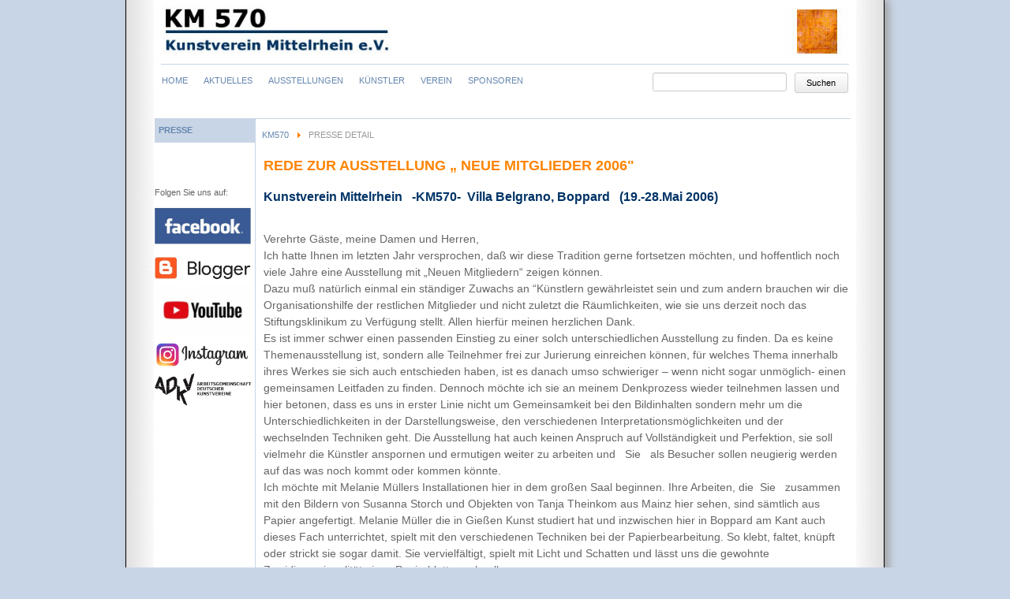

--- FILE ---
content_type: text/html; charset=utf-8
request_url: http://www.km570.de/Presse-Detail/rede-zur-ausstellung-neue-mitglieder-2006.html
body_size: 7380
content:
<!DOCTYPE html>
<html lang="de">
<head>

      <meta charset="utf-8">
    <title>Rede  zur Ausstellung  „ Neue Mitglieder 2006" - KM570 - Kunstverein Mittelrhein</title>
    <base href="http://www.km570.de/">

          <meta name="robots" content="index,follow">
      <meta name="description" content="Kunstverein Mittelrhein&nbsp;&nbsp; -KM570-&nbsp; Villa Belgrano, Boppard&nbsp;&nbsp; (19.-28.Mai 2006) Verehrte Gäste, meine Damen und Herren,Ich hatte Ihnen im letzten Jahr versprochen, daß wir diese Tradition gerne fortsetzen möchten, und hoffentlich noch viele Jahre eine Ausstellung mit „Neuen Mitgliedern“ zeigen können.Dazu muß natürlich …">
      <meta name="generator" content="Contao Open Source CMS">
    
    <meta name="viewport" content="width=device-width,initial-scale=1.0">
    <style>#header{height:150px}#left{width:163px;right:163px}#container{padding-left:163px}#footer{height:100px}</style>
    <link rel="stylesheet" href="assets/css/layout.min.css,responsive.min.css,grid.min.css,reset.min.css,for...-7239d32b.css">        <script src="assets/js/jquery.min.js-55e8b57b.js"></script><script src="files/js/km570.js"></script>
<script type="text/javascript" src="files/js/turn.min.js"></script>
<script type="text/javascript" src="files/js/turn.js"></script>
  
</head>
<body id="top" itemscope itemtype="http://schema.org/WebPage">

      
    <div id="wrapper">

                        <header id="header">
            <div class="inside">
              
<img src="files/basics/logo.jpg" alt="KM 570 Logo" class="grid4">

<div><img src="files/random/detlef_norgel.jpg" alt="detlef_norgel.jpg" class="f_rPics"></div>

<div style="clear: both"></div>
<div class="s_hr"></div>
<!-- indexer::stop -->
<nav class="mod_navigation block" itemscope itemtype="http://schema.org/SiteNavigationElement">

  
  <a href="Presse-Detail/rede-zur-ausstellung-neue-mitglieder-2006.html#skipNavigation1" class="invisible">Navigation überspringen</a>

  
<ul class="level_1">
            <li class="sibling first"><a href="startseite.html" title="Home" class="sibling first" itemprop="url"><span itemprop="name">Home</span></a></li>
                <li class="sibling"><a href="Veranstaltungen.html" title="Aktuelles" class="sibling" itemprop="url"><span itemprop="name">Aktuelles</span></a></li>
                <li class="sibling"><a href="Geplante.html" title="Ausstellungen" class="sibling" itemprop="url"><span itemprop="name">Ausstellungen</span></a></li>
                <li class="sibling"><a href="kuenstler.html" title="Künstler" class="sibling" itemprop="url"><span itemprop="name">Künstler</span></a></li>
                <li class="sibling"><a href="Satzung.html" title="Verein" class="sibling" itemprop="url"><span itemprop="name">Verein</span></a></li>
                <li class="sibling last"><a href="Sponsoring.html" title="Links" class="sibling last" itemprop="url"><span itemprop="name">SPONSOREN</span></a></li>
      </ul>

  <a id="skipNavigation1" class="invisible">&nbsp;</a>

</nav>
<!-- indexer::continue -->

<!-- indexer::stop -->
<div class="mod_search block">

        
  
  <form action="Suche.html" method="get">
    <div class="formbody">
      <div class="widget widget-text">
        <label for="ctrl_keywords_14" class="invisible">Suchbegriffe</label>
        <input type="search" name="keywords" id="ctrl_keywords_14" class="text" value="">
      </div>
      <div class="widget widget-submit">
        <button type="submit" id="ctrl_submit_14" class="submit">Suchen</button>
      </div>
          </div>
  </form>

  
  

</div>
<!-- indexer::continue -->

<div id="clear-div" style="clear:both;"></div>            </div>
          </header>
              
      
              <div id="container">

                      <main id="main">
              <div class="inside">
                
<div class="s_hr2"></div>
<!-- indexer::stop -->
<div class="mod_breadcrumb block">

  
  <ul id="f_bcrumb">
                  <li class="first"><a href="startseite-52.html" title="KM570 - Kunstverein Mittelrhein">KM570</a></li>
		<li><img src="files/basics/arrow.png" alt="arrow"></li>
                        <li class="active last">Presse Detail</li>
            </ul>

</div>
<!-- indexer::continue -->


  <div class="mod_article first last block" id="article-29">
    
          
<div class="mod_newsreader block">

        
  
  
<div class="layout_full block" itemscope itemtype="http://schema.org/Article">

  <h1 itemprop="name">Rede  zur Ausstellung  „ Neue Mitglieder 2006"</h1>

  
  
      
<div class="ce_text block">

        
  
      <h2>Kunstverein Mittelrhein&nbsp;&nbsp; -KM570-&nbsp; Villa Belgrano, Boppard&nbsp;&nbsp; (19.-28.Mai 2006)</h2>
<p><br><span>Verehrte Gäste, meine Damen und Herren,</span><br><span>Ich hatte Ihnen im letzten Jahr versprochen, daß wir diese Tradition gerne fortsetzen möchten, und hoffentlich noch viele Jahre eine Ausstellung mit „Neuen Mitgliedern“ zeigen können.</span><br><span>Dazu muß natürlich einmal ein ständiger Zuwachs an “Künstlern gewährleistet sein und zum andern brauchen wir die Organisationshilfe der restlichen Mitglieder und nicht zuletzt die Räumlichkeiten, wie sie uns derzeit noch das Stiftungsklinikum zu Verfügung stellt. Allen hierfür meinen herzlichen Dank.</span><br><span>Es ist immer schwer einen passenden Einstieg zu einer solch unterschiedlichen Ausstellung zu finden. Da es keine Themenausstellung ist, sondern alle Teilnehmer frei zur Jurierung einreichen können, für welches Thema innerhalb ihres Werkes sie sich auch entschieden haben, ist es danach umso schwieriger – wenn nicht sogar unmöglich- einen gemeinsamen Leitfaden zu finden. Dennoch möchte ich sie an meinem Denkprozess wieder teilnehmen lassen und hier betonen, dass es uns in erster Linie nicht um Gemeinsamkeit bei den Bildinhalten sondern mehr um die Unterschiedlichkeiten in der Darstellungsweise, den verschiedenen Interpretationsmöglichkeiten und der wechselnden Techniken geht. Die Ausstellung hat auch keinen Anspruch auf Vollständigkeit und Perfektion, sie soll vielmehr die Künstler anspornen und ermutigen weiter zu arbeiten und&nbsp;&nbsp; Sie&nbsp;&nbsp; als Besucher sollen neugierig werden auf das was noch kommt oder kommen könnte.</span><br><span>Ich möchte mit Melanie Müllers Installationen hier in dem großen Saal beginnen. Ihre Arbeiten, die&nbsp; Sie&nbsp;&nbsp; zusammen mit den Bildern von Susanna Storch und Objekten von Tanja Theinkom aus Mainz hier sehen, sind sämtlich aus Papier angefertigt.&nbsp;</span><span class="text_highlight">Melanie Müller</span><span>&nbsp;die in Gießen Kunst studiert hat und inzwischen hier in Boppard am Kant auch dieses Fach unterrichtet, spielt mit den verschiedenen Techniken bei der Papierbearbeitung. So klebt, faltet, knüpft oder strickt sie sogar damit. Sie vervielfältigt, spielt mit Licht und Schatten und lässt uns die gewohnte Zweidimensionalität eines Papierblattes schnell vergessen.&nbsp;</span><br><span>Zwei weitere Arbeiten, als Teppiche finden sie in den beiden vorderen Zimmern. Und bei Melanie Müller wünsche ich mir besonders, dass sie diese Gelegenheit nutzt und ermutigt wird, solch tolle Arbeiten weiter zu verfolgen und sich wieder mehr in Schaffensprozess der Kunst einzufinden.</span><br><span>Bei Susanna Storch und Tanja Theinkom brauche ich diese Sorge nicht zu haben. Sie sind voll im Kunstbetrieb eingebunden. Beide haben in Mainz, zusammen mit Jutta Salomon, zu deren Arbeiten ich später noch komme, in der „Alten Patrone“ ihre Ateliers.&nbsp;</span><span class="text_highlight">Katja Theinkom</span><span>&nbsp;bevorzug Watte, Vlies und Silikon und spielt auch mit dem Material, und sie benutzt auch das Licht um besondere Effekte zu erzielen. Sie setzt aber, nun hat das wiederum mit Papier etwas zu tun, auf die Leichtigkeit des Materials, die insbesondere durch dessen Transparenz gegeben ist. Sie selbst sagt, dass ihr insbesondere das optische und haptische am Herzen liegen. Ihre abstrakten Gebilde weisen auch eine optisch wahrnehmbare Stofflichkeit auf. Harte und weiche Materialien treten in einen direkten Dialog zueinander. Der Betrachter wird in scheinbar fremde Welten entführt. Dennoch erkennt er schnell das Gefühl einer angenehmen Geborgenheit und Reinheit. Aber auch Neugier und Lust werden durch die verschiedenen Einsichten und Durchblicke ausgelöst. Eine weitere Raum-Installation der Künstlerin finden sie in dem vorderen kleinen Raum, wir nennen ihn das Kapellchen.</span><br><span>Bei&nbsp;</span><span class="text_highlight">Susi Storchs</span><span>&nbsp;Menschenbilder finden wir in einer Rede von Gisela Jürgens gehalten in Frankfurt/Main folgende zutreffende Beschreibung: „ Die neueren Bilder von Susanna Storch thematisieren den expressiven Ausdruck menschlicher Affekte und Emotionen in Gesichtern und Gesten von Männern und von Frauen. Das Charakteristische starker Gefühle wie Liebe, Wut, Trauer oder Angst findet in den realistisch gemalten Porträts – denen oft eigene fotografische Aufnahmen zugrunde liegen – nicht nur seinen gestischen Ausdruck. Mit dem Auftrag kühler und warmer Farben verdichtet die Künstlerin eine Aussage, bis dahin, dass eine Farbe gegenständlich wirkt oder man glaubt, ein Geräusch zu vernehmen (Waiting for ...; Jerusalem). Weitere, diesmal gestochen scharf gehaltene Porträts in großem Format, zeigen weniger ein universelles Gefühl, drücken vielmehr situativ emotionales Empfinden aus.&nbsp;</span><br><br><span>Ich möchte jetzt in den mittleren Raum , der zum Rhein hin den schönsten Blick freigibt, mit ihnen gehen und dort die Fotoarbeiten von&nbsp;</span><span class="text_highlight">Eva Vettel&nbsp;</span><span>mit Ihnen gemeinsam betrachten. Eva Vettel hat Kommunikationsdesign mit dem Schwerpunkt Fotografie studiert und sie setzt sich in ihren Arbeiten inhaltlich mit dem Phänomen des sich stetig verändernden Lebens auseinander. Ihre Arbeiten sind teilweise real aber auch abstrakt und irreal.</span><br><span>Hier in der Ausstellung sehen Sie winterliche Landschaften, bei denen die Künstlerin mit harten Konturen die fragilen Strukturen betont und herausarbeiten will.</span><br><span>Bei Eva Vettel gibt es zu den beiden Künstlerinnen Sylvia Richter-Kundel und Rita Eller ebenfalls eine enge Verbindung, denn alle drei arbeiten sehr engagiert und erfolgreich in einem Mentoring-Projekt für bildende Künstler in Mainz, welches durch das Land gefördert wird.</span><br><span>Im nächsten Raum finden Sie die Bilder der Künstlerin&nbsp;</span><span class="text_highlight">Rita Eller</span><span>. Sie hat Grafik-Design in Wiesbaden studiert und ist freischaffende Malerin seit 1992. Ihr Zugang zu den Bildern kommt über den eigentlichen Entstehungsprozess selbst. Äußere Reize geben den Anstoß. Zerstörte Plakatwände z.B. oder auch Fundsstücke aus Holz sind willkommene Ideengeber für ihre Kollagen, die sie dann schichtweise bearbeitet, übermalt oder mit Texten versieht. So lässt sich die Spurensuche der Künstlerin&nbsp; durch den Betrachter des Bildes fortführen. Viel Spass dabei.</span><br><span>Kommen wir nun zu den Drahtobjekten der Wormser Künstlerin, Sylvia Richter-Kundel. In einem Zeitungsbericht über sie steht zu lesen: „ Sylvia Richter-Kundel treibt mit ihren Drahtobjekten die „Entmaterialisierung“ auf die Spitze.“ Ist es die Leichtigkeit des Sein oder die Zerbrechlichkeit die sie dabei reizt oder herausarbeiten will. Sie selbst schreibt zu diesen Arbeiten: „ Teppich, Hose, Regal und anderes sind konkrete von Menschen erdachte und benutzte Objekte. Sie präsentieren sich nicht wie gewohnt als manifeste Skulpturen, sondern als Zeichnungen im Raum, da das verwendete Material Draht zwar die äußere Form der dargestellten Dinge umreißt, der Körper aber leer bleibt. Im Haus der Villa Belgrano sind die Drahtarbeiten nicht als Skupturen im Raum platziert, sondern sie sind durch die Besonderheiten vor Ort als räumliche Wandzeichnungen zu sehen.&nbsp;</span><br><span>Im letzten Raum finden wir die Arbeiten von Pedi Matthies und Jutta Salomon.</span><br><span class="text_highlight">Pedi Matthies</span><span>&nbsp;hat ihren Abschluß in dem Fach Kunstmarketing in den USA gemacht und ein Kunststudium an der EAST London University absolviert. Sie ist aber auch mit ihrem Partner zusammen Betreiberin einer Produzentengalerie in Oberdiebach, wo sie das ehemalige Schulhaus mit Kunst füllen.</span><br><span>Sie schreibt selbst über ihre Arbeiten:&nbsp; In meiner Realität suche ich nach Strukturen und Gesetzmäßigkeiten die sich in Ornamenten und Formen wiederspiegeln. Einige Ergebnisse meiner Forschungen sind hier, hoffentlich mit Wohlwollen und Freude zu betrachten.&nbsp;</span><br><span>Kommen wir zum Schluß des gemeinsamen Rundganges zu den Arbeiten von Jutta Salomon. Die heute in Mainz lebende&nbsp;</span><span class="text_highlight">Jutta Salomon</span><span>&nbsp;ist gebürtige Bopparderin und als solche mir auch seit ungefähr 20 Jahren bekannt. Und seit so vielen Jahren schätze und sammle ich auch ihre Bilder. Ich kenne die Veränderungen und Schritte, ja ich möchte sagen die Schichten der Bilder sind mir fast einzeln in Erinnerung. Jutta klebt und färbt nämlich Papiere ein, legt sie übereinander, übermalt, spachtelt, ohne das Ziel vor Augen zu verlieren. Die Struktur. Könnte man doch sonst annehmen, dass das ohne Ordnung geschieht. Nein, keineswegs. Sie liebt die Ordnung, insbesondere in den Ornamenten, und deswegen liebt sie auch diesen Raum hier, mit den übermalten Tapetenmustern, den Ornamenten, die unter der weißen Farbe liegen und durchschimmern.</span><br><span>Ich hoffe, dass Sie ebenso Gefallen finden an den ausgestellten Arbeiten und möchte Sie wie immer im Anschluß auch zu einem interessanten Gespräch mit den anwesenden Künstlern bei einem guten Glas Wein in Boppards herrlicher alter Villa Belgrano einladen.</span><br><br><span>Erzählen Sie ruhig wieder Ihren Freunden,&nbsp; - auch über uns-.&nbsp;</span><br><span>Wir freuen uns auf noch mehr Gäste !</span><br><span>Viel Vergnügen (Uli Hoffelder,1. Vorsitzender)</span></p>  
  
  

</div>
  
  
</div>

  <!-- indexer::stop -->
  <p class="back"><a href="javascript:history.go(-1)" title="Zurück">Zurück</a></p>
  <!-- indexer::continue -->

  

</div>
    
      </div>

              </div>
                          </main>
          
                                    <aside id="left">
                <div class="inside">
                  
<div class="s_navTitle">Presse</div>
<div class="socials" style="margin-top:5em; font-size:75%;">
	<span>Folgen Sie uns auf:</span>
	<ul>
		<li><a href="https://www.facebook.com/profile.php?id=100087741168100" target="_blank"><img src="files/images/facebook-logo.jpg" width="95%" title="KM570 auf facebook" alt="KM570 auf facebook"></a></li>
		<li><a href="https://km570-kunstvereinmittelrhein.blogspot.com/" target="_blank"><img src="files/images/km570-blogger.jpg" width="95%" title="KM570 auf Blogger" alt="KM570 auf Blogger"></a></li>
		<li><a href="https://youtu.be/iJpS0yej-vI" target="_blank"><img src="files/images/km570-youtube.jpg" width="95%" title="KM570 auf Youtube" alt="KM570 auf youtube"></a></li>
		<li><a href="https://www.instagram.com/kunstvereinmittelrhein/?hl=de" target="_blank"><img src="files/images/instagram-logo.png" width="95%" title="KM570 auf instagram" alt="KM570 auf instagram"></a></li>
		<li><a href="https://kunstvereine.de/de/kunstvereine" target="_blank"><img src="files/images/km570-adkv.jpg" width="95%" title="KM570 auf ADKV" alt="KM570 auf ADKV"></a></li>
	</ul>
</div>                </div>
              </aside>
                      
                                
        </div>
      
      
                    
    </div>

      
  
<script src="assets/jquery-ui/js/jquery-ui.min.js?v=1.12.1.1"></script>
<script>
  jQuery(function($) {
    $(document).accordion({
      // Put custom options here
      heightStyle: 'content',
      header: '.toggler',
      collapsible: true,
      create: function(event, ui) {
        ui.header.addClass('active');
        $('.toggler').attr('tabindex', 0);
      },
      activate: function(event, ui) {
        ui.newHeader.addClass('active');
        ui.oldHeader.removeClass('active');
        $('.toggler').attr('tabindex', 0);
      }
    });
  });
</script>

<script src="assets/colorbox/js/colorbox.min.js?v=1.6.6"></script>
<script>
  jQuery(function($) {
    $('a[data-lightbox]').map(function() {
      $(this).colorbox({
        // Put custom options here
        loop: false,
        rel: $(this).attr('data-lightbox'),
        maxWidth: '95%',
        maxHeight: '95%'
      });
    });
  });
</script>
<script type="text/javascript">
//<![CDATA[

	$(window).bind('load resize', function()
	{
		var sizeTmp = $('#wrapper').height() - $('#header').height();
		if($('#main .inside').height() < sizeTmp)
		{
			$('#main .inside').height(($('#wrapper').height() - $('#header').height()) -36 );
		}		
	});

//]]>
</script><script type="application/ld+json">{"@context":{"contao":"https:\/\/schema.contao.org\/"},"@type":"contao:Page","contao:pageId":31,"contao:noSearch":false,"contao:protected":false,"contao:groups":[],"contao:fePreview":false}</script>
<script>mainHeight()</script>
</body>
</html>

--- FILE ---
content_type: text/javascript
request_url: http://www.km570.de/files/js/km570.js
body_size: 413
content:
function mainHeight()
{
	var wrapperHeight = document.getElementById("wrapper").offsetHeight;
	var headerHeight = document.getElementById("header").offsetHeight;
	var browserHeight = window.innerHeight;

	if(wrapperHeight < browserHeight)
	{
		var mainHeight = (browserHeight - headerHeight);
		mainHeight = mainHeight.concat(" !important");
		document.getElementById("main").style.min-height == mainHeight;
	}
}
